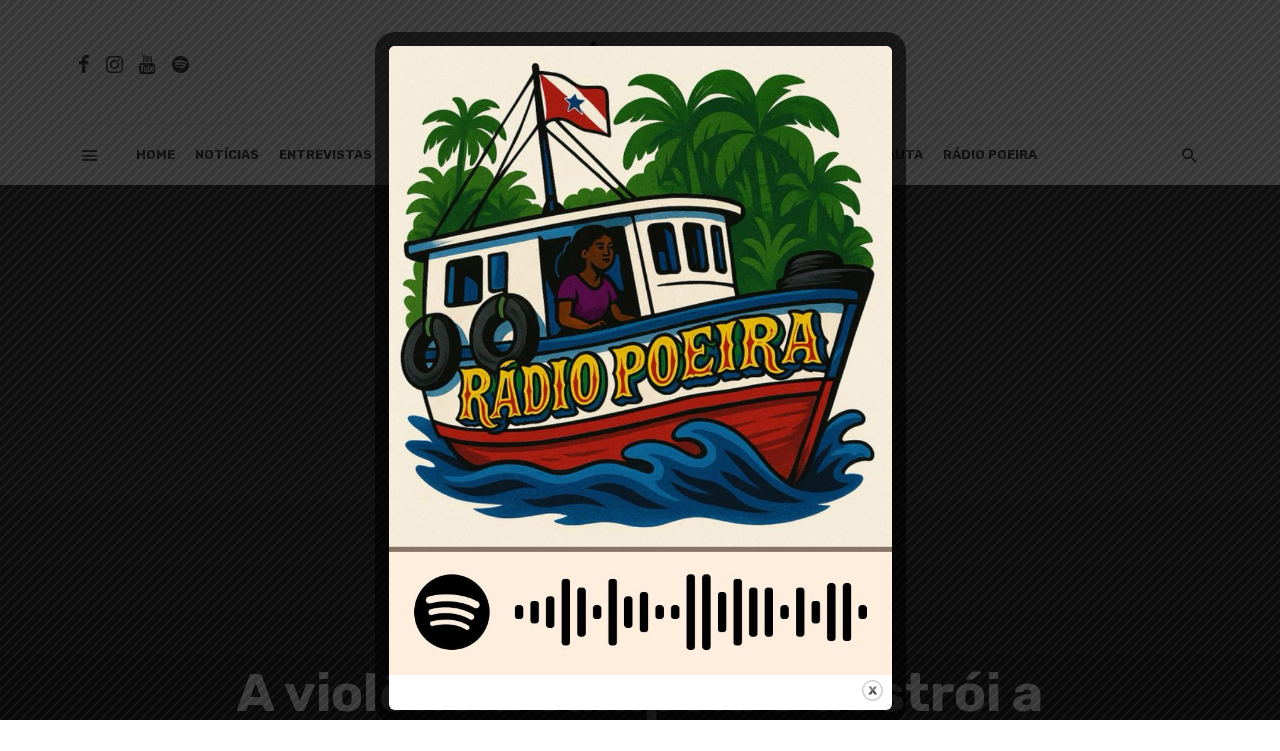

--- FILE ---
content_type: text/html; charset=utf-8
request_url: https://www.google.com/recaptcha/api2/aframe
body_size: 266
content:
<!DOCTYPE HTML><html><head><meta http-equiv="content-type" content="text/html; charset=UTF-8"></head><body><script nonce="Vctv18OGLDdqxpvenH9lHA">/** Anti-fraud and anti-abuse applications only. See google.com/recaptcha */ try{var clients={'sodar':'https://pagead2.googlesyndication.com/pagead/sodar?'};window.addEventListener("message",function(a){try{if(a.source===window.parent){var b=JSON.parse(a.data);var c=clients[b['id']];if(c){var d=document.createElement('img');d.src=c+b['params']+'&rc='+(localStorage.getItem("rc::a")?sessionStorage.getItem("rc::b"):"");window.document.body.appendChild(d);sessionStorage.setItem("rc::e",parseInt(sessionStorage.getItem("rc::e")||0)+1);localStorage.setItem("rc::h",'1769660050958');}}}catch(b){}});window.parent.postMessage("_grecaptcha_ready", "*");}catch(b){}</script></body></html>